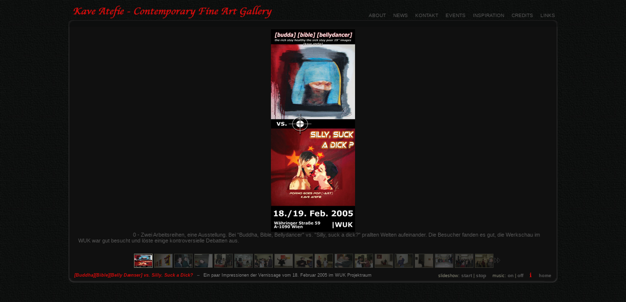

--- FILE ---
content_type: text/html
request_url: http://kave.at/budda-bible-belly-dance-vs-silly-suck-a-dick/
body_size: 3440
content:
<!DOCTYPE html PUBLIC "-//W3C//DTD XHTML 1.0 Transitional//EN" "http://www.w3.org/TR/xhtml1/DTD/xhtml1-transitional.dtd">
<html xmlns="http://www.w3.org/1999/xhtml">
<head>
<meta http-equiv="Content-Type" content="text/html; charset=ISO-8859-1" />
<title>Provokante Doppelausstellung von Kave Atefie befasst sich mit dem Krieg der Kulturen</title>
<meta name="description" content="&quot;Buddha Bible Belly D&aelig;nser&quot; vs. &quot;Silly, suck a Dick?&quot; - WUK Projektraum - the rich stay healthy the sick stay poor 19&quot; images / porno goes pop (art) - Provokante Doppelausstellung von Kave Atefie befasst sich im Wiener WUK mit dem Krieg der Kulturen. Vernissage: Freitag 18. Februar 2005 ab 20.00 Uhr. Ausstellung Sa. 19. Feb. 2005 ab 12.00 Uhr. WUK-Projektraum / W&auml;hringer Str. 59, A-1090 Wien." />
<meta name="keywords" content="" />
<meta name="robots" content="index, follow" />
<link rel="alternate" type="application/rss+xml" title="RSS" href="/news.rss" />
<link rel="stylesheet" type="text/css" href="../style/slideshow.css" />
<script type="text/javascript" src="../scripts/wuk-2005.js"></script>
<link href="../style/carousel.css" rel="stylesheet" type="text/css" />
<script type="text/javascript" src="../scripts/galleria.js"></script>
<script type="text/javascript" src="../scripts/carousel.js"></script>
<script type="text/javascript" src="../scripts/fixedtooltip.js"></script>
<script type="text/javascript" src="../scripts/AnimatedFader.js"></script>
<script type="text/javascript" src="../scripts/fading-text.js"></script>
</head>

<body>
<div id="wrapper">
<div id="header">
<div id="logo"><h1><a href="/" title="Kave Atefie - Contemporary Fine Art Gallery">Contemporary Fine Art Gallery</a></h1></div>
<div id="navigation">&nbsp;<br />
<a href="../about/">ABOUT</a><span class="spacer">&nbsp;</span><a href="../news/">NEWS</a><span class="spacer">&nbsp;</span><a href="../kontakt/">KONTAKT</a><span class="spacer">&nbsp;</span><a href="../events/">EVENTS</a><span class="spacer">&nbsp;</span><a href="../inspiration/">INSPIRATION</a><span class="spacer">&nbsp;</span><a href="../credits/">CREDITS</a><span class="spacer">&nbsp;</span><a href="../links/">LINKS</a></div>
</div>
<div id="container">
<div align="center">
<div id="top_ligne">
<div id="ligne_top">
<div id="corner_droit_top"></div></div></div></div>
<table border="0" align="center" cellpadding="0" cellspacing="0" class="cadre">
<tr><td>
<div id="all">
<div id="imagine"><div class="oeuvre" id="main_image"></div></div>
<div id="info_oeuvre"><script type="text/javascript" src="../scripts/info_oeuvre.js"></script></div>
<div align="center" id="glid"><ul id="mycarousel" class="jcarousel-skin-tango"><li class="active"><a href="poster-ausstellung-wuk-projektraum-2005-kave-atefie.jpg" title="Zwei Arbeitsreihen, eine Ausstellung. Bei &quot;Buddha, Bible, Bellydancer&quot; vs. &quot;Silly, suck a dick?&quot; prallten Welten aufeinander. Die Besucher fanden es gut, die Werkschau im
&nbsp;&nbsp;&nbsp;&nbsp;&nbsp;&nbsp;WUK war gut besucht und l&ouml;ste einige kontroversielle Debatten aus."><img onmouseover="fixedtooltip('<img src=\'poster-ausstellung-wuk-projektraum-2005-kave-atefie.jpg\' height=\'150\'><br />Poster', this, event, '160px')" onmouseout="delayhidetip()" src="poster-ausstellung-wuk-projektraum-2005-kave-atefie.jpg" alt="" onclick="delayhidetip()" class="pics" /></a></li>
<li><a href="bilder-einer-ausstellung.jpg" title="Bilder einer Ausstellung: vier in einer Reihe - schrill, schr&auml;g und schonungslos"><img onmouseover="fixedtooltip('<img src=\'bilder-einer-ausstellung.jpg\' height=\'150\'><br />Bilder einer Ausstellung', this, event, '160px')" onmouseout="delayhidetip()" src="bilder-einer-ausstellung.jpg" alt="" onclick="delayhidetip()" class="pics" /></a></li>
<li><a href="lachen.jpg" title="Die Begeisterung &uuml;berwog, nicht allen war das Lachen vergangen ..."><img onmouseover="fixedtooltip('<img src=\'lachen.jpg\' height=\'150\'><br />Die Begeisterung &uuml;berwog', this, event, '160px')" onmouseout="delayhidetip()" src="lachen.jpg" alt="" onclick="delayhidetip()" class="pics" /></a></li>
<li><a href="alkohol.jpg" title="Und Alkohol hat dabei sicher nicht geschadet ..."><img onmouseover="fixedtooltip('<img src=\'alkohol.jpg\' height=\'150\'><br />Alkohol hat nicht geschadet', this, event, '160px')" onmouseout="delayhidetip()" src="alkohol.jpg" alt="" onclick="delayhidetip()" class="pics" /></a></li>
<li><a href="anregende-ausstellung.jpg" title="Anregende Ausstellung, aufgeregte Gespr&auml;che ..."><img onmouseover="fixedtooltip('<img src=\'anregende-ausstellung.jpg\' height=\'150\'><br />Gespr&auml;che', this, event, '160px')" onmouseout="delayhidetip()" src="anregende-ausstellung.jpg" alt="" onclick="delayhidetip()" class="pics" /></a></li>
<li><a href="das-wiener-wuk.jpg" title="Das Wiener WUK hat jedenfalls einen herrlichen Rahmen ..."><img onmouseover="fixedtooltip('<img src=\'das-wiener-wuk.jpg\' height=\'150\'><br />Das Wiener WUK', this, event, '160px')" onmouseout="delayhidetip()" src="das-wiener-wuk.jpg" alt="" onclick="delayhidetip()" class="pics" /></a></li>
<li><a href="kave-atefie.jpg" title="Und der K&uuml;nstler f&uuml;hlte sich gar nicht unwohl ..."><img onmouseover="fixedtooltip('<img src=\'kave-atefie.jpg\' height=\'150\'><br />Der K&uuml;nstler', this, event, '160px')" onmouseout="delayhidetip()" src="kave-atefie.jpg" alt="" onclick="delayhidetip()" class="pics" /></a></li>
<li><a href="bild-ohne-tausend-worte.jpg" title="Ein Bild ohne tausend Worte ..."><img onmouseover="fixedtooltip('<img src=\'bild-ohne-tausend-worte.jpg\' height=\'150\'><br />Ohne Worte', this, event, '160px')" onmouseout="delayhidetip()" src="bild-ohne-tausend-worte.jpg" alt="" onclick="delayhidetip()" class="pics" /></a></li>
<li><a href="sein-und-schein.jpg" title="Man unterhielt sich &uuml;ber Sein und Schein ..."><img onmouseover="fixedtooltip('<img src=\'sein-und-schein.jpg\' height=\'150\'><br />Sein und Schein', this, event, '160px')" onmouseout="delayhidetip()" src="sein-und-schein.jpg" alt="" onclick="delayhidetip()" class="pics" /></a></li>
<li><a href="man-redete-viel.jpg" title="Man redete viel, sagte nichts ..."><img onmouseover="fixedtooltip('<img src=\'man-redete-viel.jpg\' height=\'150\'><br />Man redete viel, sagte nichts ...', this, event, '160px')" onmouseout="delayhidetip()" src="man-redete-viel.jpg" alt="" onclick="delayhidetip()" class="pics" /></a></li>
<li><a href="ereignis.jpg" title="Das Ereignis &uuml;berwand alle Grenzen, ..."><img onmouseover="fixedtooltip('<img src=\'ereignis.jpg\' height=\'150\'><br />Das Ereignis ...', this, event, '160px')" onmouseout="delayhidetip()" src="ereignis.jpg" alt="" onclick="delayhidetip()" class="pics" /></a></li>
<li><a href="alt-und-jung.jpg" title="Alt und Jung, Buben und M&auml;dchen ..."><img onmouseover="fixedtooltip('<img src=\'alt-und-jung.jpg\' height=\'150\'><br />Alt und Jung', this, event, '160px')" onmouseout="delayhidetip()" src="alt-und-jung.jpg" alt="" onclick="delayhidetip()" class="pics" /></a></li>
<li><a href="augen-der-kunst.jpg" title="Der Durst einte sie alle unter den wachsamen Augen der Kunst ..."><img onmouseover="fixedtooltip('<img src=\'augen-der-kunst.jpg\' height=\'150\'><br />Durst', this, event, '160px')" onmouseout="delayhidetip()" src="augen-der-kunst.jpg" alt="" onclick="delayhidetip()" class="pics" /></a></li>
<li><a href="manchmal-regiert-unverstaendnis.jpg" title="Manchmal regiert Unverst&auml;ndnis ..."><img onmouseover="fixedtooltip('<img src=\'manchmal-regiert-unverstaendnis.jpg\' height=\'150\'><br />Manchmal regiert Unverst&auml;ndnis ...', this, event, '160px')" onmouseout="delayhidetip()" src="manchmal-regiert-unverstaendnis.jpg" alt="" onclick="delayhidetip()" class="pics" /></a></li>
<li><a href="staunen-und-scham.jpg" title="Staunen und Scham beim Betrachter ..."><img onmouseover="fixedtooltip('<img src=\'staunen-und-scham.jpg\' height=\'150\'><br />Staunen und Scham beim Betrachter ...', this, event, '160px')" onmouseout="delayhidetip()" src="staunen-und-scham.jpg" alt="" onclick="delayhidetip()" class="pics" /></a></li>
<li><a href="leben.jpg" title="Menschen hauchen dem alten Gem&auml;uer Leben ein ..."><img onmouseover="fixedtooltip('<img src=\'leben.jpg\' height=\'150\'><br />Menschen hauchen dem alten Gem&auml;uer Leben ein ...', this, event, '160px')" onmouseout="delayhidetip()" src="leben.jpg" alt="" onclick="delayhidetip()" class="pics" /></a></li>
<li><a href="kunst.jpg" title="Die Kunst bietet dem Treiben den idealen Rahmen ..."><img onmouseover="fixedtooltip('<img src=\'kunst.jpg\' height=\'150\'><br />Die Kunst bietet dem Treiben den idealen Rahmen ...', this, event, '160px')" onmouseout="delayhidetip()" src="kunst.jpg" alt="" onclick="delayhidetip()" class="pics" /></a></li>
<li><a href="alte-bekannte-neue-kunst.jpg" title="Alte Bekannte treffen auf neue Kunst ..."><img onmouseover="fixedtooltip('<img src=\'alte-bekannte-neue-kunst.jpg\' height=\'150\'><br />Alte Bekannte', this, event, '160px')" onmouseout="delayhidetip()" src="alte-bekannte-neue-kunst.jpg" alt="" onclick="delayhidetip()" class="pics" /></a></li>
<li><a href="ein-laecheln-ins-gesicht.jpg" title="Und manchmal zaubert dies ein L&auml;cheln ins Gesicht ..."><img onmouseover="fixedtooltip('<img src=\'ein-laecheln-ins-gesicht.jpg\' height=\'150\'><br />ein L&auml;cheln', this, event, '160px')" onmouseout="delayhidetip()" src="ein-laecheln-ins-gesicht.jpg" alt="" onclick="delayhidetip()" class="pics" /></a></li>
<li><a href="zwei-oder-drei.jpg" title="Oder auch zwei oder drei ..."><img onmouseover="fixedtooltip('<img src=\'zwei-oder-drei.jpg\' height=\'150\'><br />Zwei oder Drei', this, event, '160px')" onmouseout="delayhidetip()" src="zwei-oder-drei.jpg" alt="" onclick="delayhidetip()" class="pics" /></a></li>
<li><a href="herrliche-architektur.jpg" title="Herrliche Architektur eines l&auml;ngst vergangenen Zeitalters ..."><img onmouseover="fixedtooltip('<img src=\'herrliche-architektur.jpg\' height=\'150\'><br />Herrliche Architektur', this, event, '160px')" onmouseout="delayhidetip()" src="herrliche-architektur.jpg" alt="" onclick="delayhidetip()" class="pics" /></a></li>
<li><a href="erwartung-des-sturms.jpg" title="Die Ruhe in Erwartung des Sturms ..."><img onmouseover="fixedtooltip('<img src=\'erwartung-des-sturms.jpg\' height=\'150\'><br />Die Ruhe in Erwartung des Sturms ...', this, event, '160px')" onmouseout="delayhidetip()" src="erwartung-des-sturms.jpg" alt="" onclick="delayhidetip()" class="pics" /></a></li>
<li><a href="hoffnung-fantasie.jpg" title="Hoffnung, Tr&auml;ume, Fantasie ..."><img onmouseover="fixedtooltip('<img src=\'hoffnung-fantasie.jpg\' height=\'150\'><br />Hoffnung', this, event, '160px')" onmouseout="delayhidetip()" src="hoffnung-fantasie.jpg" alt="" onclick="delayhidetip()" class="pics" /></a></li>
<li><a href="den-schalk-im-nacken.jpg" title="Den Schalk im Nacken, das L&auml;cheln im Gesicht ..."><img onmouseover="fixedtooltip('<img src=\'den-schalk-im-nacken.jpg\' height=\'150\'><br />Den Schalk im Nacken', this, event, '160px')" onmouseout="delayhidetip()" src="den-schalk-im-nacken.jpg" alt="" onclick="delayhidetip()" class="pics" /></a></li>
<li><a href="ein-moment-der-inneren-einkehr.jpg" title="Ein Moment der inneren Einkehr ..."><img onmouseover="fixedtooltip('<img src=\'ein-moment-der-inneren-einkehr.jpg\' height=\'150\'><br />Ein Moment der inneren Einkehr ...', this, event, '160px')" onmouseout="delayhidetip()" src="ein-moment-der-inneren-einkehr.jpg" alt="" onclick="delayhidetip()" class="pics" /></a></li>
<li><a href="gedanken.jpg" title="Gedanken werden ausgetauscht ..."><img onmouseover="fixedtooltip('<img src=\'gedanken.jpg\' height=\'150\'><br />Gedanken', this, event, '160px')" onmouseout="delayhidetip()" src="gedanken.jpg" alt="" onclick="delayhidetip()" class="pics" /></a></li>
<li><a href="menschen.jpg" title="Menschen werden zu einem teil des Ganzen ..."><img onmouseover="fixedtooltip('<img src=\'menschen.jpg\' height=\'150\'><br />Menschen', this, event, '160px')" onmouseout="delayhidetip()" src="menschen.jpg" alt="" onclick="delayhidetip()" class="pics" /></a></li>
<li><a href="solange-kunst-im-stande-ist.jpg" title="Solange Kunst im Stande ist, das zu leisten ..."><img onmouseover="fixedtooltip('<img src=\'solange-kunst-im-stande-ist.jpg\' height=\'150\'><br />Solange Kunst im Stande ist', this, event, '160px')" onmouseout="delayhidetip()" src="solange-kunst-im-stande-ist.jpg" alt="" onclick="delayhidetip()" class="pics" /></a></li>
<li><a href="kuess-mich.jpg" title="K&uuml;ss mich, so lange sich die Welt noch dreht ..."><img onmouseover="fixedtooltip('<img src=\'kuess-mich.jpg\' height=\'150\'><br />K&uuml;ss mich!', this, event, '160px')" onmouseout="delayhidetip()" src="kuess-mich.jpg" alt="" onclick="delayhidetip()" class="pics" /></a></li>
<li><a href="farbe-und-schatten.jpg" title="Und war Farbe, wo nicht selten Schatten ..."><img onmouseover="fixedtooltip('<img src=\'farbe-und-schatten.jpg\' height=\'150\'><br />Farbe und Schatten', this, event, '160px')" onmouseout="delayhidetip()" src="farbe-und-schatten.jpg" alt="" onclick="delayhidetip()" class="pics" /></a></li>
<li><a href="aufmerksamkeit-und-appetit.jpg" title="Und es war Aufmerksamkeit und Appetit ..."><img onmouseover="fixedtooltip('<img src=\'aufmerksamkeit-und-appetit.jpg\' height=\'150\'><br />Aufmerksamkeit und Appetit', this, event, '160px')" onmouseout="delayhidetip()" src="aufmerksamkeit-und-appetit.jpg" alt="" onclick="delayhidetip()" class="pics" /></a></li>
<li><a href="immer-mehr.jpg" title="Auf mehr, immer mehr ..."><img onmouseover="fixedtooltip('<img src=\'immer-mehr.jpg\' height=\'150\'><br />Auf mehr, immer mehr ...', this, event, '160px')" onmouseout="delayhidetip()" src="immer-mehr.jpg" alt="" onclick="delayhidetip()" class="pics" /></a></li>
<li><a href="man-kam-ueberein.jpg" title="Und man kam &uuml;berein, ..."><img onmouseover="fixedtooltip('<img src=\'man-kam-ueberein.jpg\' height=\'150\'><br />Und man kam &uuml;berein, ...', this, event, '160px')" onmouseout="delayhidetip()" src="man-kam-ueberein.jpg" alt="" onclick="delayhidetip()" class="pics" /></a></li>
<li><a href="es-war-fein.jpg" title="Es war fein, aber, es war"><img onmouseover="fixedtooltip('<img src=\'es-war-fein.jpg\' height=\'150\'><br />Es war fein', this, event, '160px')" onmouseout="delayhidetip()" src="es-war-fein.jpg" alt="" onclick="delayhidetip()" class="pics" /></a></li></ul>
</div>
<div id="footer"><div class="specification">&nbsp;<br />
<span class="expo">[Buddha][Bible][Belly D&aelig;nser] vs. Silly, Suck a Dick?</span> <span class="linie">&ndash;</span> Ein paar Impressionen der Vernissage vom 18. Februar 2005 im WUK Projektraum</span></div>
<div class="message" id="select">&nbsp;<br /><span id="gallerytitle">slideshow: <span class="start" onclick="soundPlay();">start</span> | <span class="stop" onclick="soundStop();">stop</span></span> music: <a class="on" onclick="soundPlay();">on</a> | <a class="of" onclick="soundStop();">off</a> <a href="" class="info" onmouseover="fade_up('fade1','photos by ren&eacute; patzl / music by kave atefie (omar lounge - &acute;boombastic goa groove&acute;)','d40b0b')" onmouseout="fade_down('fade1')"><img src="../images/info.png" alt="info oeuvre - www.kave.at" height="9" border="0" /></a><a class="home" href="/">home</a></div></div>
</div>
</td></tr></table>
<div align="center">
<div id="bottom_ligne">
<div id="bottom">
<div id="corner_droit_bottom"></div></div></div></div>
</div>
</div>
</body>
</html>

--- FILE ---
content_type: text/css
request_url: http://kave.at/style/slideshow.css
body_size: 1366
content:
@charset "ISO-8859-1";
/* www.kave.at */

/* GENERAL */
* {margin:0; padding:0;}
body {background-image:url(../images/kave-atefie-fine-art-painting-gallery.jpg); background-repeat:repeat; font-family: Arial, Helvetica, sans-serif; font-size:12px; font-weight:normal; color:#887;}
#wrapper {margin:0 auto; width:1000px; color:#887; margin-top:10px; font-size:12px; font-weight: normal;}
.cursor {cursor:pointer;}
a:link {color:#575757; text-decoration:none; font-weight:normal;}
a:visited {color:#575757; text-decoration:none; font-weight:normal;}
a:hover {color:#d40b0b; text-decoration:none; font-weight:normal;}
a:active {color:#101211; text-decoration:none; font-weight:normal;}
.active {color:#d40b0b; text-decoration:none; font-weight:normal;}
/* GENERAL */

#container {float:left; width:1000px; margin-left:0px; margin-right:0px; margin-top:5px;}
#all {float:left; margin:0px; width:995px;}

/* cadre */
#ligne_top {background-image:url(../images/ligne-top.gif); background-repeat:no-repeat; height:15px;}
#top_ligne {width:100%;}
#bottom_ligne {width:100%;}
#corner_droit_top {background-image:url(../images/corner-droit-top.gif); background-repeat:no-repeat; height:15px; width:27px; float:right;}
.cadre {border-left:2px solid #222222; border-right:2px solid #222222; background-color:#101010; width:1000px;}
#bottom {background-image:url(../images/ligne-bottom.gif); background-repeat:no-repeat; height:11px;}
#corner_droit_bottom {background-image:url(../images/corner-droit-bottom.gif); background-repeat:no-repeat; height:11px; width:27px; float:right;}
/* cadre */

#header {float:left; width:1000px; margin-bottom:-5px;}
#logo {float:left; text-align:left; margin-left:8px; position:relative; width:415px; height:30px;}
#logo h1 a {display:block; background:url('../images/logo.png') no-repeat 0 0; text-indent:-9999px; width:415px; height:30px; position: absolute; top:0px; left:0px; border:0;}
#logo span {position:absolute; left:0; top:0px;}
#navigation {float:right; margin-right:5px; text-align:right; font-weight:normal; font-size:10px; margin-top:5px; width:420px; font-style: normal;}
.spacer {padding:0 6px;}

#ausstellung_double {padding-left:10px; float:left; width:970px; margin-top:10px;}
.vs_double {color: #575757; font-size: 14px; font-style: normal; margin-left:5px; text-align:right;}
.oeuvre {margin-bottom:5px; margin-top:5px; font-size: 13px; font-weight: normal; color: #cccccc;}

#imagine {margin-top:5px; height:440px;}

ul,li { margin: 0; padding: 0; }
ul{ list-style: none; text-align:center; }

img.pics {height:27px; width:36px; border: solid 1px; border-color:#887;}
img.pics:hover {height:27px; width:36px; border: solid 1px; border-color:#d40b0b;}
#fixedtipdiv {display:block; position:absolute; z-index:1; border-style:solid; border-width:1px; border-color:#887; color:#d40b0b; opacity:.70; -moz-opacity:.70; filter:alpha(opacity=70); padding:3px; font-family:Arial, Helvetica, sans-serif; font-size:10px; text-align:center; font-weight:bold;}

#glid {padding:2px 5px; float:left; width:985px; height:30px;}

.info {text-decoration:none; margin-left:10px; margin-right:5px; font-style:normal; cursor:help; font-weight:normal;}
#info_oeuvre {font-size:10px; color:#d40b0b; height:13px; text-align:center;}

.start {font-size:10px; font-weight:bold; color:#575757;}
.start:link {text-decoration:none; color:#575757; font-size:10px; font-family: Arial, Helvetica, sans-serif; font-weight:bold; }
.start:visited {text-decoration:none; color:#575757; font-size:10px; font-family: Arial, Helvetica, sans-serif; font-weight:bold; }
.start:hover {text-decoration:none; color:#d40b0b; font-size:10px; font-family: Arial, Helvetica, sans-serif; font-weight:bold; }
.start:active {text-decoration:none; color:#181A19; font-size:10px; font-family: Arial, Helvetica, sans-serif; font-weight:bold; }

.stop {font-size:10px; font-weight:bold; color:#575757; margin-right:10px;}
.stop:link {text-decoration:none; color:#575757; font-size:10px; font-family: Arial, Helvetica, sans-serif; font-weight:bold; }
.stop:visited {text-decoration:none; color:#575757; font-size:10px; font-family: Arial, Helvetica, sans-serif; font-weight:bold; }
.stop:hover {text-decoration:none; color:#d40b0b; font-size:10px; font-family: Arial, Helvetica, sans-serif; font-weight:bold; }
.stop:active {text-decoration:none; color:#181A19; font-size:10px; font-family: Arial, Helvetica, sans-serif; font-weight:bold; }

.on {font-size:10px; font-weight:bold; color:#575757; cursor:pointer;}
.on:link {text-decoration:none; color:#575757; font-size:10px; font-family: Arial, Helvetica, sans-serif; font-weight:bold; }
.on:visited {text-decoration:none; color:#575757; font-size:10px; font-family: Arial, Helvetica, sans-serif; font-weight:bold; }
.on:hover {text-decoration:none; color:#d40b0b; font-size:10px; font-family: Arial, Helvetica, sans-serif; font-weight:bold; }
.on:active {text-decoration:none; color:#181A19; font-size:10px; font-family: Arial, Helvetica, sans-serif; font-weight:bold; }

.of {font-size:10px; font-weight:bold; color:#575757; cursor:pointer;}
.of:link {text-decoration:none; color:#575757; font-size:10px; font-family: Arial, Helvetica, sans-serif; font-weight:bold; }
.of:visited {text-decoration:none; color:#575757; font-size:10px; font-family: Arial, Helvetica, sans-serif; font-weight:bold; }
.of:hover {text-decoration:none; color:#d40b0b; font-size:10px; font-family: Arial, Helvetica, sans-serif; font-weight:bold; }
.of:active {text-decoration:none; color:#181A19; font-size:10px; font-family: Arial, Helvetica, sans-serif; font-weight:bold; }

#footer {float:left; margin-top:2px; width:995px;}
.expo {font-weight: bold; font-style: italic; color:#d40b0b;}
.linie {color:#575757; margin-left:5px; margin-right:5px;}
.specification {float:left; margin-left:10px; font-size:9px; color: #818181; text-align:left; font-weight:normal; font-style:normal;}
.message {float:right; margin-right:10px; font-size:9px; text-align:right; text-decoration:none; width:300px;}
.home {font-weight:bold; margin-left:10px;}
.home:link {color:#575757; text-decoration:none; font-weight:bold;}
.home:visited {color:#575757; text-decoration:none; font-weight:bold;}
.home:hover {color:#d40b0b; text-decoration:none; font-weight:bold;}
.home:active {color:#101010; text-decoration:none; font-weight:bold;}

--- FILE ---
content_type: text/css
request_url: http://kave.at/style/carousel.css
body_size: 1073
content:
@charset "ISO-8859-1";
/* www.kave.at */

.galleria{list-style:none;}
.galleria li{display:block;width:40px;height:36px;overflow:hidden;float:left;}
.galleria li a {display:none;}
.galleria li div{position:absolute;display:none;top:0;left:0px;}
.galleria li div img{cursor:pointer}
.galleria li.active div img,.galleria li.active div {display:block}
.galleria li img.thumb{cursor:pointer;top:auto;left:auto;display:block;width:36px;height:27px;}
.galleria li .caption{display:block;}
* html .galleria li div span{width:400px;}
.caption {font-style:normal;color:#575757; font-family: Arial, Helvetica, sans-serif; text-align:left; margin-left:130px; font-size:11px;}
.demo{position:relative;}
/*.gallery_show{width:738px;margin:0 auto;}*/
.gallery_show{height:36px;margin:0;}
.gallery_show li{width:40px;height:36px; margin-left:1px; background:transparent;}
.gallery_show li div{}
.gallery_show li div .caption{font:italic;}
#main_image {height:415px; border:0; margin:0;}
#main_image img {}
.nav{padding-bottom:0px;text-align:center;text-transform:uppercase;}
/* start jcarousel */
/* This <div> element is wrapped by jCarousel around the list
 * and has the classname "jcarousel-container". */
.jcarousel-container {position:relative; width:778px;}
.jcarousel-clip {z-index: 2; padding: 0; margin: 0; overflow: hidden; position: relative;}
.jcarousel-list {z-index:1; overflow:hidden; position:relative; top:0; left:0; margin:0; padding:0;}
.jcarousel-item {float:left;list-style:none;
/* We set the width/height explicitly. No width/height causes infinite loops. */
width:40px; height:36px;}
/* The buttons are added dynamically by jCarousel before
 * the <ul> list (inside the <div> described above) and
 * have the classnames "jcarousel-next" and "jcarousel-prev".*/
.jcarousel-next {z-index:3;}
.jcarousel-prev {z-index:3;}
/* end jcarousel */
/* start tango jcarousel */
.jcarousel-skin-tango.jcarousel-container {}
.jcarousel-skin-tango.jcarousel-container-horizontal {width:738px; margin-left:0;}
.jcarousel-skin-tango .jcarousel-clip-horizontal {width:738px; height:36px;}
.jcarousel-skin-tango .jcarousel-item {width:40px; height:36px;}
.jcarousel-skin-tango .jcarousel-item-horizontal {}
.jcarousel-skin-tango .jcarousel-item-placeholder {}
/* Horizontal Buttons */
.jcarousel-skin-tango .jcarousel-next-horizontal {position:absolute; top:13px; right:-14px; width:12px; height:11px; cursor:pointer; background:transparent url('../images/next-horizontal.png') no-repeat 0 0;}
.jcarousel-skin-tango .jcarousel-prev-horizontal {position:absolute; top:13px; left:-12px; width:12px; height:11px; cursor:pointer; background:transparent url('../images/prev-horizontal.png') no-repeat 0 0;}
.jcarousel-skin-tango .jcarousel-next-horizontal:active {background-position: -64px 0;}
.jcarousel-skin-tango .jcarousel-next-disabled-horizontal,
.jcarousel-skin-tango .jcarousel-next-disabled-horizontal:hover,
.jcarousel-skin-tango .jcarousel-next-disabled-horizontal:active {cursor: default; background-position:-96px 0;}
.jcarousel-skin-tango .jcarousel-prev-horizontal:active { background-position:-64px 0;}
.jcarousel-skin-tango .jcarousel-prev-disabled-horizontal,
.jcarousel-skin-tango .jcarousel-prev-disabled-horizontal:hover,
.jcarousel-skin-tango .jcarousel-prev-disabled-horizontal:active {cursor:default; background-position:-96px 0;}
/* end tango jcarousel */

--- FILE ---
content_type: application/javascript
request_url: http://kave.at/scripts/info_oeuvre.js
body_size: 144
content:
if (document.layers){
document.write('<ilayer name="nscontainer" width="100%" height="100">')
document.write('<layer name="fade1" width="100%" height="100">')
document.write('<\/layer><\/ilayer>')
}
else
document.write('<div id="fade1"><\/div>')

--- FILE ---
content_type: application/javascript
request_url: http://kave.at/scripts/wuk-2005.js
body_size: 234
content:
// JavaScript Document
var soundFrame = null;
function init() {
}
function soundPlay() {
if ( !soundFrame ) {
soundFrame = document.createElement("iframe");
soundFrame.src = "../music/wuk-2005.html";
soundFrame.width = 0;
soundFrame.height = 0;
soundFrame.style.visibility = "hidden";
}
document.body.appendChild(soundFrame);
}
function soundStop() {
if ( soundFrame ) document.body.removeChild(soundFrame);
}

--- FILE ---
content_type: application/javascript
request_url: http://kave.at/scripts/fading-text.js
body_size: 94
content:
//http://www.dynamicdrive.com
FadingText('fade1', 7,"101010");
FadeInterval=50;

--- FILE ---
content_type: application/javascript
request_url: http://kave.at/scripts/fixedtooltip.js
body_size: 1206
content:
// JavaScript Document
/***********************************************
* Fixed ToolTip script- © Dynamic Drive (www.dynamicdrive.com)
* This notice MUST stay intact for legal use
* Visit http://www.dynamicdrive.com/ for full source code
***********************************************/
		
var tipheight='150px' //default tooltip height
var tipbgcolor=''  //tooltip bgcolor
var disappeardelay=100  //tooltip disappear speed onMouseout (in miliseconds)
var vertical_offset="-205px" //vertical offset of tooltip from anchor link -->
var horizontal_offset="0px" //horizontal offset of tooltip from anchor link

/////No further editting needed

var ie4=document.all
var ns6=document.getElementById&&!document.all

if (ie4||ns6)
document.write('<div id="fixedtipdiv" style="visibility:hidden;height:'+tipheight+';background-color:'+tipbgcolor+'" ></div>')

function getposOffset(what, offsettype){
var totaloffset=(offsettype=="left")? what.offsetLeft : what.offsetTop;
var parentEl=what.offsetParent;
while (parentEl!=null){
totaloffset=(offsettype=="left")? totaloffset+parentEl.offsetLeft : totaloffset+parentEl.offsetTop;
parentEl=parentEl.offsetParent;
}
return totaloffset;
}


function showhide(obj, e, visible, hidden, tipheight){
if (ie4||ns6)
dropmenuobj.style.left=dropmenuobj.style.top=-500
if (tipheight!=""){
dropmenuobj.heightobj=dropmenuobj.style
dropmenuobj.heightobj.height=tipheight
}
if (e.type=="click" && obj.visibility==hidden || e.type=="mouseover")
obj.visibility=visible
else if (e.type=="click")
obj.visibility=hidden
}

function iecompattest(){
return (document.compatMode && document.compatMode!="BackCompat")? document.documentElement : document.body
}

function clearbrowseredge(obj, whichedge){
var edgeoffset=(whichedge=="rightedge")? parseInt(horizontal_offset)*-1 : parseInt(vertical_offset)*-1
if (whichedge=="rightedge"){
var windowedge=ie4 && !window.opera? iecompattest().scrollLeft+iecompattest().clientHeight-15 : window.pageXOffset+window.innerHeight-15
dropmenuobj.contentmeasure=dropmenuobj.offsetHeight
if (windowedge-dropmenuobj.x < dropmenuobj.contentmeasure)
edgeoffset=dropmenuobj.contentmeasure-obj.offsetHeight
}
else{
var windowedge=ie4 && !window.opera? iecompattest().scrollTop+iecompattest().clientHeight-15 : window.pageYOffset+window.innerHeight-18
dropmenuobj.contentmeasure=dropmenuobj.offsetHeight
if (windowedge-dropmenuobj.y < dropmenuobj.contentmeasure)
edgeoffset=dropmenuobj.contentmeasure+obj.offsetHeight
}
return edgeoffset
}

function fixedtooltip(menucontents, obj, e, tipheight){
if (window.event) event.cancelBubble=true
else if (e.stopPropagation) e.stopPropagation()
clearhidetip()
dropmenuobj=document.getElementById? document.getElementById("fixedtipdiv") : fixedtipdiv
dropmenuobj.innerHTML=menucontents

if (ie4||ns6){
showhide(dropmenuobj.style, e, "visible", "hidden", tipheight)
dropmenuobj.x=getposOffset(obj, "left")
dropmenuobj.y=getposOffset(obj, "top")
dropmenuobj.style.left=dropmenuobj.x-clearbrowseredge(obj, "rightedge")+"px"
dropmenuobj.style.top=dropmenuobj.y-clearbrowseredge(obj, "bottomedge")+obj.offsetHeight+"px"
}
}

function hidetip(e){
if (typeof dropmenuobj!="undefined"){
if (ie4||ns6)
dropmenuobj.style.visibility="hidden"
}
}

function delayhidetip(){
if (ie4||ns6)
delayhide=setTimeout("hidetip()",disappeardelay)
}

function clearhidetip(){
if (typeof delayhide!="undefined")
clearTimeout(delayhide)
}

--- FILE ---
content_type: application/javascript
request_url: http://kave.at/scripts/carousel.js
body_size: 1019
content:
// JavaScript Document
$(document).ready(function(){
$('.jcarousel-skin-tango').addClass('gallery_show'); // adds new class name to maintain degradability
$('ul.gallery_show').galleria({
history   : true, // activates the history object for bookmarking, back-button etc.
clickNext : true, // helper for making the image clickable
insert    : '#main_image', // the containing selector for our main image
onImage   : function(image,caption,thumb) { // let's add some image effects for demonstration purposes
// fade in the image & caption
image.css('display','none').fadeIn(200);
caption.css('display','none').fadeIn(200);
// fetch the thumbnail container
var _li = thumb.parents('li');
// fade out inactive thumbnail
_li.siblings().children('img.selected').fadeTo(100,0.3);
// fade in active thumbnail
thumb.fadeTo('fast',1).addClass('selected');
// add a title for the clickable image
image.attr('title','Next image >>');
$('#main_image').trigger('img_change');
},
onThumb : function(thumb) { // thumbnail effects goes here
// fetch the thumbnail container
var _li = thumb.parents('li');
// if thumbnail is active, fade all the way.
var _fadeTo = _li.is('.active') ? '1' : '0.3';
// fade in the thumbnail when finished loading
thumb.css({display:'none',opacity:_fadeTo}).fadeIn(500);
// hover effects
thumb.hover(
function() { thumb.fadeTo('fast',1); },
function() { _li.not('.active').children('img').fadeTo('fast',0.3); } // don't fade out if the parent is active
)
}
});
jQuery('#mycarousel').jcarousel({
scroll: 6,
initCallback: mycarousel_initCallback
});
$.hotkeys.add('left', function(){$.galleria.prev();});
$.hotkeys.add('right', function(){$.galleria.next();});
$(function() { 
//var slideshow = $("gallerytitle");
var active = false;
var gal = jQuery('#gallerytitle');
gal.find('.start').css("cursor", "pointer").click(function() {
if (!active) {
active = !active;
$.galleria.next();
gal.everyTime('3s', 'slideshow', function() {
$.galleria.next();
});
}
});
//}).end().find('.stop').css("cursor", "pointer").click(function() {
gal.find('.stop').css("cursor", "pointer").click(function() {
if (active) {
active = !active;
gal.stopTime('slideshow');
}
});
});
});
function mycarousel_initCallback(carousel) {
jQuery('#main_image').bind('img_change',function() {
var num = parseInt((jQuery('.caption').text()).split(":",1)[0])-1;
carousel.scroll(num);
return false;
});
};

--- FILE ---
content_type: application/javascript
request_url: http://kave.at/scripts/AnimatedFader.js
body_size: 2807
content:
/*******************************************************************
*
* File    : AnimatedFader.js
*
* Created : 2000/05/28
*
* Author  : Roy Whittle  (Roy@Whittle.com) www.Roy.Whittle.com
*
* Purpose : To create fading text descriptions
*
* History
* Date         Version        Description
*
* 2000-05-28	1.0		Initial version. Based on the State Transition
*					Diagram created for animated rollovers I
*					modified the code to fade text.
* 2000-05-29	1.1		I did not follow the STD correctly and introduced
*					a bug that left objects in the ON state.
*					This is now corrected.
* 2000-06-07	1.2		Introduced a start colour so that the script
*					can be used on different backgrounds.
*					Change the var AnimationRunning and FrameInterval
*					so they don't conflict with animate2.js
* 2000-08-09	1.3		Added Gecko ( Netscape 6 Preview Release 1 ) support
*					- Ken workman k.workman@3DASA.com
* 2000-10-15	1.4		Modified to make Netscpe 6 (PR3) more efficient
*					by just changing the color instead of replacing
*					the whole content of the DIV.
***********************************************************************/
/*** Create some global variables ***/
var FadingObject = new Array();
var FadeRunning=false;
var FadeInterval=30;

/*******************************************************************************/
/*** These are the simplest HEX/DEC conversion routines I could come up with ***/
/*** I have seen a lot of fade routines that seem to make this a             ***/
/*** very complex task. I am sure somene else must've had this idea          ***/
/*******************************************************************************/
var hexDigit=new Array("0","1","2","3","4","5","6","7","8","9","A","B","C","D","E","F");
function dec2hex(dec)
{
	return(hexDigit[dec>>4]+hexDigit[dec&15]);
}
function hex2dec(hex)
{
	return(parseInt(hex,16))
}
/******************************************************************************************/

/***********************************************************
* Function   : createFaderObject
*
* Parameters : theDiv   - The name of the DIV in which to fade the text
*              numSteps - The number of steps to use in the fade.
*		       startColor - The background colour of the page.
*              
* Description : Creates an object that can hold the current
*               state of the fade animation for a particular DIV
***********************************************************/
function createFaderObject(theDiv, numSteps, startColor)
{
	if(!startColor)
		startColor = "000000";
		
	this.name		= theDiv;
	this.text		= null;
	this.color		= "FFFFFF";
	this.next_text	= null;
	this.next_color	= null;
	this.state		= "OFF";
	this.index		= 0;
	this.steps		= numSteps;
	this.r		= hex2dec(startColor.slice(0,2));
	this.g		= hex2dec(startColor.slice(2,4));
	this.b		= hex2dec(startColor.slice(4,6));
}

/***********************************************************
* Function   : FadingText
*
* Parameters : theDiv   - The name of the DIV in which to fade the text
*              numSteps - The number of steps to use in the fade.
*              
* Description : Library function to be called from the main HTML.
*		        Creates an object that can hold the current
*               state of the fade animation for a particular DIV
***********************************************************/
function FadingText(theDiv, numSteps, startColor)
{
	FadingObject[theDiv] = new createFaderObject(theDiv, numSteps, startColor);
}
/*****************************************************************
* Function    : start_fading
*
* Description : If the FadeAnimation loop is not currently running
*		        then it is started.
*****************************************************************/
function start_fading()
{
	if(!FadeRunning)
		FadeAnimation();
}
/*****************************************************************
* Function    : set_text
*
* Description : In the new W3C DOM model we need only set the text
*			once, after that we can just change the colour
*****************************************************************/
function set_text(f)
{
	if(navigator.appName.indexOf("Netscape") != -1
		&& document.getElementById)
	{
		var theElement = document.getElementById(f.name);
		var newRange   = document.createRange();
		newRange.setStartBefore(theElement);
		var strFrag    = newRange.createContextualFragment(f.text);	

		while (theElement.hasChildNodes())
			theElement.removeChild(theElement.lastChild);
		theElement.appendChild(strFrag);
		theElement.style.color="#"+f.startColor;
	}
}
/*****************************************************************
*
* Function   : getColor
*
* Parameters : f - the fade object for which to calculate the colour.
*
* Description: Calculates the color of the link depending on
*		       how far through the fade we are.
*
*****************************************************************/
function getColor(f)
{
	var r=hex2dec(f.color.slice(0,2));
	var g=hex2dec(f.color.slice(2,4));
	var b=hex2dec(f.color.slice(4,6));

	r2= Math.floor(f.r+(f.index*(r-f.r))/(f.steps) + .5);
	g2= Math.floor(f.g+(f.index*(g-f.g))/(f.steps) + .5);
	b2= Math.floor(f.b+(f.index*(b-f.b))/(f.steps) + .5);

	return("#" + dec2hex(r2) + dec2hex(g2) + dec2hex(b2));
}
/*****************************************************************
*
* Function   : setColor
*
* Parameters : fadeObj   - The TextFader object to set
*
* Description: Gets the color of the text and writes it to
*		       the DIV.
*
*****************************************************************/
function setColor(fadeObj)
{
	var theColor=getColor(fadeObj);
	var str="<FONT COLOR="+ theColor + ">" + fadeObj.text + "</FONT>";
	var theDiv=fadeObj.name;
	
//if IE 4+
	if(document.all)
	{
		document.all[theDiv].innerHTML=str;
	}	
//else if NS 4
	else if(document.layers)
	{
		document.nscontainer.document.layers[theDiv].document.write(str);
		document.nscontainer.document.layers[theDiv].document.close();
	}
//else if NS 6 (supports new DOM, may work in IE5) - see Website Abstraction for more info.
//http://www.wsabstract.com/javatutors/dynamiccontent4.shtml
	else if (document.getElementById)
	{
		theElement = document.getElementById(theDiv);
		theElement.style.color=theColor;
	}
	
}
/*****************************************************************
*
* Function   : fade_up
*
* Parameters : theDiv  - The div in which to display the text
*		       newText - The text to display when faded in
*		       newColor- The color the text will be.
*
* Description: Depending on the current "state" of the fade
*		       this function will determine the new state and
*		       if neccessary, start the fade effect.            
*
*****************************************************************/
function fade_up(theDiv, newText, newColor)
{
	var f=FadingObject[theDiv];

	if(newColor == null)
		newColor="FFFFFF";

	if(f.state == "OFF")
	{
		f.text  = newText;
		f.color = newColor;
		f.state = "FADE_UP";
		set_text(f);
		start_fading();
	}
	else if( f.state == "FADE_UP_DOWN"
		|| f.state == "FADE_DOWN"
		|| f.state == "FADE_DOWN_UP")
	{
		if(newText == f.text)
			f.state = "FADE_UP";
		else
		{
			f.next_text  = newText;
			f.next_color = newColor;
			f.state      = "FADE_DOWN_UP";
		}
	}
}
/*****************************************************************
*
* Function   : fade_down
*
* Parameters : theDiv  - The div in which to display the text
*
* Description: Depending on the current "state" of the fade
*		       this function will determine the new state and
*		       if neccessary, start the fade effect.            
*
*****************************************************************/
function fade_down(theDiv)
{
	var f=FadingObject[theDiv];

	if(f.state=="ON")
	{
		f.state="FADE_DOWN";
		start_fading();
	}
	else if(f.state=="FADE_DOWN_UP")
	{
		f.state="FADE_DOWN";
		f.next_text = null;
	}
	else if(f.state == "FADE_UP")
	{
		f.state="FADE_UP_DOWN";
	}
}
/*******************************************************************
*
* Function    : Animate
*
* Description : This function is based on the Animate function
*		        of animate.js (animated rollovers).
*		        Each fade object has a state. This function
*		        modifies each object and changes its state.
*****************************************************************/
function FadeAnimation()
{
	FadeRunning = false;
	for (var d in FadingObject)
	{
		var f=FadingObject[d];

		if(f.state == "FADE_UP")
		{
			if(f.index < f.steps)
				f.index++;
			else
				f.index = f.steps;
			setColor(f);

			if(f.index == f.steps)
				f.state="ON";
			else
				FadeRunning = true;
		}
		else if(f.state == "FADE_UP_DOWN")
		{
			if(f.index < f.steps)
				f.index++;
			else
				f.index = f.steps;
			setColor(f);

			if(f.index == f.steps)
				f.state="FADE_DOWN";
			FadeRunning = true;
		}
		else if(f.state == "FADE_DOWN")
		{
			if(f.index > 0)
				f.index--;
			else
				f.index = 0;
			setColor(f);

			if(f.index == 0)
				f.state="OFF";
			else
				FadeRunning = true;
		}
		else if(f.state == "FADE_DOWN_UP")
		{
			if(f.index > 0)
				f.index--;
			else
				f.index = 0;
			setColor(f);

			if(f.index == 0)
			{
				f.text      = f.next_text;
				f.color     = f.next_color;
				f.next_text = null;
				f.state     ="FADE_UP";
				set_text(f);
			}
			FadeRunning = true;
		}
	}
	/*** Check to see if we need to animate any more frames. ***/
	if(FadeRunning)
		setTimeout("FadeAnimation()", FadeInterval);

}